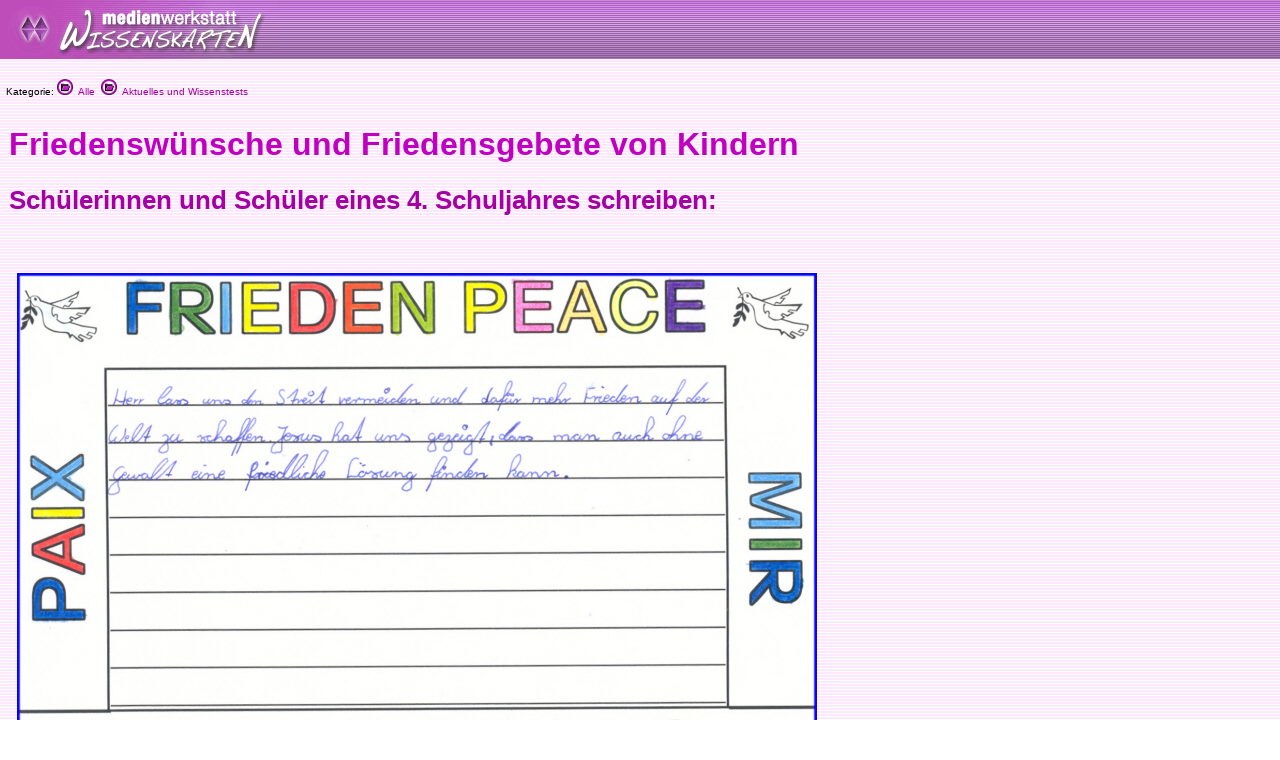

--- FILE ---
content_type: text/css
request_url: http://www.medienwerkstatt-online.de/lws_wissen/mwm2card.css
body_size: 192
content:
body                   { font-size: 20px; font-family: Arial, "Lucida Grande", Verdana, Helvetica, Geneva, Swiss, SunSans-Regular }
p                 { font-size: 20px; font-family: Arial, "Lucida Grande", Verdana, Helvetica, Geneva, Swiss, SunSans-Regular }
td                     { font-size: 20px; font-family: Arial, "Lucida Grande", Verdana, Helvetica, Geneva, Swiss, SunSans-Regular }
h1      { color: #c000c0; font-size: 32px; font-family: Arial, "Lucida Grande", Verdana, Helvetica, Geneva, Swiss, SunSans-Regular }
h2      { color: #a400a4; font-size: 26px; font-family: Arial, "Lucida Grande", Verdana, Helvetica, Geneva, Swiss, SunSans-Regular }
h3      { color: #a400a4; font-size: 24px; font-family: Arial, "Lucida Grande", Verdana, Helvetica, Geneva, Swiss, SunSans-Regular }
